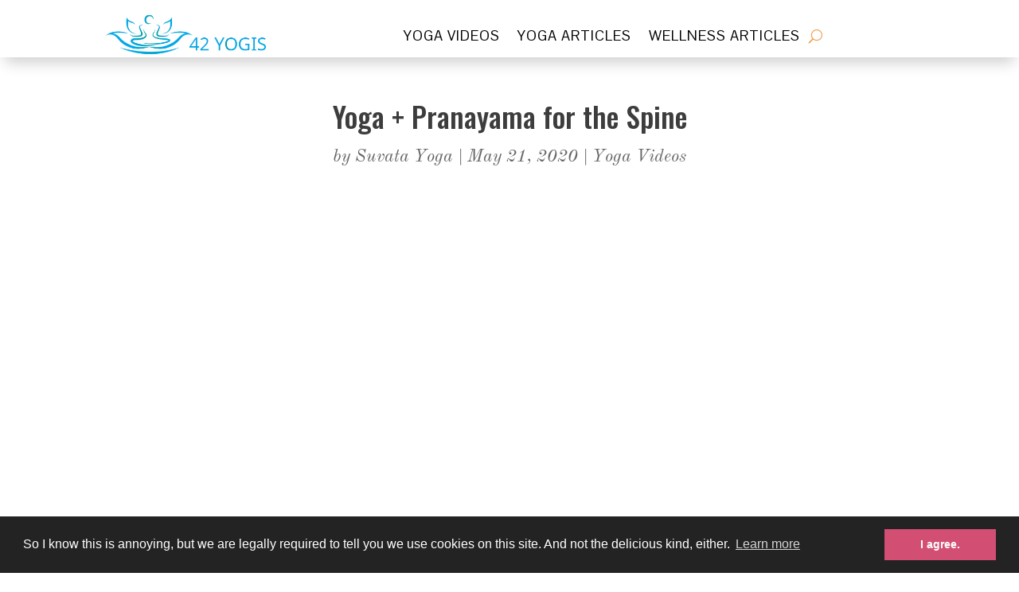

--- FILE ---
content_type: text/html; charset=UTF-8
request_url: https://www.42yogis.com/yoga-videos/yoga-pranayama-for-the-spine-yoga-with-adriene/
body_size: 12593
content:
<!DOCTYPE html>
<html lang="en-US">
<head>
	<meta charset="UTF-8" />
<meta http-equiv="X-UA-Compatible" content="IE=edge">
	<link rel="pingback" href="https://www.42yogis.com/xmlrpc.php" />

	<script type="text/javascript">
		document.documentElement.className = 'js';
	</script>
	
	<script>var et_site_url='https://www.42yogis.com';var et_post_id='64338';function et_core_page_resource_fallback(a,b){"undefined"===typeof b&&(b=a.sheet.cssRules&&0===a.sheet.cssRules.length);b&&(a.onerror=null,a.onload=null,a.href?a.href=et_site_url+"/?et_core_page_resource="+a.id+et_post_id:a.src&&(a.src=et_site_url+"/?et_core_page_resource="+a.id+et_post_id))}
</script><title>Yoga + Pranayama for the Spine - 42Yogis</title>
<meta name='robots' content='max-image-preview:large' />

<!-- This site is optimized with the Yoast SEO Premium plugin v13.1 - https://yoast.com/wordpress/plugins/seo/ -->
<meta name="robots" content="max-snippet:-1, max-image-preview:large, max-video-preview:-1"/>
<link rel="canonical" href="https://www.42yogis.com/yoga-videos/yoga-pranayama-for-the-spine-yoga-with-adriene/" />
<meta property="og:locale" content="en_US" />
<meta property="og:type" content="article" />
<meta property="og:title" content="Yoga + Pranayama for the Spine - 42Yogis" />
<meta property="og:description" content="Yoga and Pranayama Breath Practice For The Spine. This full body yoga practice for the spine incorporates a gentle approach to awakening the breath, balancing the energy of the body and toning the muscles through mindful movement. This is your time slow down. Spring and summer season invite us to be more active, play in&hellip;" />
<meta property="og:url" content="https://www.42yogis.com/yoga-videos/yoga-pranayama-for-the-spine-yoga-with-adriene/" />
<meta property="og:site_name" content="42Yogis" />
<meta property="article:section" content="Yoga Videos" />
<meta property="article:published_time" content="2020-05-21T08:00:01+00:00" />
<meta property="article:modified_time" content="2020-06-15T01:07:09+00:00" />
<meta property="og:updated_time" content="2020-06-15T01:07:09+00:00" />
<meta property="og:image" content="https://i0.wp.com/www.42yogis.com/wp-content/uploads/2020/02/hqdefault-1224-e1592183199692.jpg?fit=480%2C266&#038;ssl=1" />
<meta property="og:image:secure_url" content="https://i0.wp.com/www.42yogis.com/wp-content/uploads/2020/02/hqdefault-1224-e1592183199692.jpg?fit=480%2C266&#038;ssl=1" />
<meta property="og:image:width" content="480" />
<meta property="og:image:height" content="266" />
<meta name="twitter:card" content="summary_large_image" />
<meta name="twitter:description" content="Yoga and Pranayama Breath Practice For The Spine. This full body yoga practice for the spine incorporates a gentle approach to awakening the breath, balancing the energy of the body and toning the muscles through mindful movement. This is your time slow down. Spring and summer season invite us to be more active, play in&hellip;" />
<meta name="twitter:title" content="Yoga + Pranayama for the Spine - 42Yogis" />
<meta name="twitter:image" content="https://i0.wp.com/www.42yogis.com/wp-content/uploads/2020/02/hqdefault-1224-e1592183199692.jpg?fit=480%2C266&#038;ssl=1" />
<script type='application/ld+json' class='yoast-schema-graph yoast-schema-graph--main'>{"@context":"https://schema.org","@graph":[{"@type":"WebSite","@id":"https://www.42yogis.com/#website","url":"https://www.42yogis.com/","name":"42Yogis","inLanguage":"en-US","description":"For the Love of Yoga","potentialAction":{"@type":"SearchAction","target":"https://www.42yogis.com/?s={search_term_string}","query-input":"required name=search_term_string"}},{"@type":"ImageObject","@id":"https://www.42yogis.com/yoga-videos/yoga-pranayama-for-the-spine-yoga-with-adriene/#primaryimage","inLanguage":"en-US","url":"https://i0.wp.com/www.42yogis.com/wp-content/uploads/2020/02/hqdefault-1224-e1592183199692.jpg?fit=480%2C266&ssl=1","width":480,"height":266},{"@type":"WebPage","@id":"https://www.42yogis.com/yoga-videos/yoga-pranayama-for-the-spine-yoga-with-adriene/#webpage","url":"https://www.42yogis.com/yoga-videos/yoga-pranayama-for-the-spine-yoga-with-adriene/","name":"Yoga + Pranayama for the Spine - 42Yogis","isPartOf":{"@id":"https://www.42yogis.com/#website"},"inLanguage":"en-US","primaryImageOfPage":{"@id":"https://www.42yogis.com/yoga-videos/yoga-pranayama-for-the-spine-yoga-with-adriene/#primaryimage"},"datePublished":"2020-05-21T08:00:01+00:00","dateModified":"2020-06-15T01:07:09+00:00","author":{"@id":"https://www.42yogis.com/#/schema/person/4f0be05c31f4e5f13a786c63f3d5148e"}},{"@type":["Person"],"@id":"https://www.42yogis.com/#/schema/person/4f0be05c31f4e5f13a786c63f3d5148e","name":"Suvata Yoga","image":{"@type":"ImageObject","@id":"https://www.42yogis.com/#authorlogo","inLanguage":"en-US","url":"https://secure.gravatar.com/avatar/c69802cd95d709cf4f62ba0f6b27db0c?s=96&d=mm&r=g","caption":"Suvata Yoga"},"sameAs":[]}]}</script>
<!-- / Yoast SEO Premium plugin. -->

<!--noptimize--><script type="text/javascript">!function(e){"use strict";var t=e.history.state,s=(null==t||0!==Object.keys(t).length||t.constructor!==Object)&&JSON.parse(t);if((e.sessionStorage.getItem("dfbmRedirect")||s&&null!=s.state.addMore||s&&null!=s.state.scroll)&&(document.documentElement.className+=" redirected"),s&&null==s.shop&&null!=s.base&&null!=s.state&&s.base!=e.location.href){var a=null!=s.search&&s.search;if(a&&s.base+a==e.location.href)return;if(!1!==s.state)e.sessionStorage.setItem("dfbmRedirect",e.location.href),e.history.replaceState(JSON.stringify(s),"",s.base+(a||"")),e.location.reload()}}(window);</script><!--/noptimize-->
<link rel='dns-prefetch' href='//artisanal-artisan-3129.kit.com' />
<link rel='dns-prefetch' href='//fonts.googleapis.com' />
<link rel='dns-prefetch' href='//i0.wp.com' />
<link rel='dns-prefetch' href='//c0.wp.com' />
<link rel="alternate" type="application/rss+xml" title="42Yogis &raquo; Feed" href="https://www.42yogis.com/feed/" />
<link rel="alternate" type="application/rss+xml" title="42Yogis &raquo; Comments Feed" href="https://www.42yogis.com/comments/feed/" />
<link rel="alternate" type="application/rss+xml" title="42Yogis &raquo; Yoga + Pranayama for the Spine Comments Feed" href="https://www.42yogis.com/yoga-videos/yoga-pranayama-for-the-spine-yoga-with-adriene/feed/" />
<meta content="SuvataYoga v.1.0" name="generator"/><style id='wp-emoji-styles-inline-css' type='text/css'>

	img.wp-smiley, img.emoji {
		display: inline !important;
		border: none !important;
		box-shadow: none !important;
		height: 1em !important;
		width: 1em !important;
		margin: 0 0.07em !important;
		vertical-align: -0.1em !important;
		background: none !important;
		padding: 0 !important;
	}
</style>
<link rel='stylesheet' id='wp-block-library-css' href='https://c0.wp.com/c/6.5.7/wp-includes/css/dist/block-library/style.min.css' type='text/css' media='all' />
<style id='wp-block-library-inline-css' type='text/css'>
.has-text-align-justify{text-align:justify;}
</style>
<link rel='stylesheet' id='mediaelement-css' href='https://c0.wp.com/c/6.5.7/wp-includes/js/mediaelement/mediaelementplayer-legacy.min.css' type='text/css' media='all' />
<link rel='stylesheet' id='wp-mediaelement-css' href='https://c0.wp.com/c/6.5.7/wp-includes/js/mediaelement/wp-mediaelement.min.css' type='text/css' media='all' />
<link rel='stylesheet' id='convertkit-broadcasts-css' href='https://www.42yogis.com/wp-content/plugins/convertkit/resources/frontend/css/broadcasts.css?ver=2.2.2' type='text/css' media='all' />
<link rel='stylesheet' id='convertkit-button-css' href='https://www.42yogis.com/wp-content/plugins/convertkit/resources/frontend/css/button.css?ver=2.2.2' type='text/css' media='all' />
<style id='classic-theme-styles-inline-css' type='text/css'>
/*! This file is auto-generated */
.wp-block-button__link{color:#fff;background-color:#32373c;border-radius:9999px;box-shadow:none;text-decoration:none;padding:calc(.667em + 2px) calc(1.333em + 2px);font-size:1.125em}.wp-block-file__button{background:#32373c;color:#fff;text-decoration:none}
</style>
<style id='global-styles-inline-css' type='text/css'>
body{--wp--preset--color--black: #000000;--wp--preset--color--cyan-bluish-gray: #abb8c3;--wp--preset--color--white: #ffffff;--wp--preset--color--pale-pink: #f78da7;--wp--preset--color--vivid-red: #cf2e2e;--wp--preset--color--luminous-vivid-orange: #ff6900;--wp--preset--color--luminous-vivid-amber: #fcb900;--wp--preset--color--light-green-cyan: #7bdcb5;--wp--preset--color--vivid-green-cyan: #00d084;--wp--preset--color--pale-cyan-blue: #8ed1fc;--wp--preset--color--vivid-cyan-blue: #0693e3;--wp--preset--color--vivid-purple: #9b51e0;--wp--preset--gradient--vivid-cyan-blue-to-vivid-purple: linear-gradient(135deg,rgba(6,147,227,1) 0%,rgb(155,81,224) 100%);--wp--preset--gradient--light-green-cyan-to-vivid-green-cyan: linear-gradient(135deg,rgb(122,220,180) 0%,rgb(0,208,130) 100%);--wp--preset--gradient--luminous-vivid-amber-to-luminous-vivid-orange: linear-gradient(135deg,rgba(252,185,0,1) 0%,rgba(255,105,0,1) 100%);--wp--preset--gradient--luminous-vivid-orange-to-vivid-red: linear-gradient(135deg,rgba(255,105,0,1) 0%,rgb(207,46,46) 100%);--wp--preset--gradient--very-light-gray-to-cyan-bluish-gray: linear-gradient(135deg,rgb(238,238,238) 0%,rgb(169,184,195) 100%);--wp--preset--gradient--cool-to-warm-spectrum: linear-gradient(135deg,rgb(74,234,220) 0%,rgb(151,120,209) 20%,rgb(207,42,186) 40%,rgb(238,44,130) 60%,rgb(251,105,98) 80%,rgb(254,248,76) 100%);--wp--preset--gradient--blush-light-purple: linear-gradient(135deg,rgb(255,206,236) 0%,rgb(152,150,240) 100%);--wp--preset--gradient--blush-bordeaux: linear-gradient(135deg,rgb(254,205,165) 0%,rgb(254,45,45) 50%,rgb(107,0,62) 100%);--wp--preset--gradient--luminous-dusk: linear-gradient(135deg,rgb(255,203,112) 0%,rgb(199,81,192) 50%,rgb(65,88,208) 100%);--wp--preset--gradient--pale-ocean: linear-gradient(135deg,rgb(255,245,203) 0%,rgb(182,227,212) 50%,rgb(51,167,181) 100%);--wp--preset--gradient--electric-grass: linear-gradient(135deg,rgb(202,248,128) 0%,rgb(113,206,126) 100%);--wp--preset--gradient--midnight: linear-gradient(135deg,rgb(2,3,129) 0%,rgb(40,116,252) 100%);--wp--preset--font-size--small: 13px;--wp--preset--font-size--medium: 20px;--wp--preset--font-size--large: 36px;--wp--preset--font-size--x-large: 42px;--wp--preset--spacing--20: 0.44rem;--wp--preset--spacing--30: 0.67rem;--wp--preset--spacing--40: 1rem;--wp--preset--spacing--50: 1.5rem;--wp--preset--spacing--60: 2.25rem;--wp--preset--spacing--70: 3.38rem;--wp--preset--spacing--80: 5.06rem;--wp--preset--shadow--natural: 6px 6px 9px rgba(0, 0, 0, 0.2);--wp--preset--shadow--deep: 12px 12px 50px rgba(0, 0, 0, 0.4);--wp--preset--shadow--sharp: 6px 6px 0px rgba(0, 0, 0, 0.2);--wp--preset--shadow--outlined: 6px 6px 0px -3px rgba(255, 255, 255, 1), 6px 6px rgba(0, 0, 0, 1);--wp--preset--shadow--crisp: 6px 6px 0px rgba(0, 0, 0, 1);}:where(.is-layout-flex){gap: 0.5em;}:where(.is-layout-grid){gap: 0.5em;}body .is-layout-flex{display: flex;}body .is-layout-flex{flex-wrap: wrap;align-items: center;}body .is-layout-flex > *{margin: 0;}body .is-layout-grid{display: grid;}body .is-layout-grid > *{margin: 0;}:where(.wp-block-columns.is-layout-flex){gap: 2em;}:where(.wp-block-columns.is-layout-grid){gap: 2em;}:where(.wp-block-post-template.is-layout-flex){gap: 1.25em;}:where(.wp-block-post-template.is-layout-grid){gap: 1.25em;}.has-black-color{color: var(--wp--preset--color--black) !important;}.has-cyan-bluish-gray-color{color: var(--wp--preset--color--cyan-bluish-gray) !important;}.has-white-color{color: var(--wp--preset--color--white) !important;}.has-pale-pink-color{color: var(--wp--preset--color--pale-pink) !important;}.has-vivid-red-color{color: var(--wp--preset--color--vivid-red) !important;}.has-luminous-vivid-orange-color{color: var(--wp--preset--color--luminous-vivid-orange) !important;}.has-luminous-vivid-amber-color{color: var(--wp--preset--color--luminous-vivid-amber) !important;}.has-light-green-cyan-color{color: var(--wp--preset--color--light-green-cyan) !important;}.has-vivid-green-cyan-color{color: var(--wp--preset--color--vivid-green-cyan) !important;}.has-pale-cyan-blue-color{color: var(--wp--preset--color--pale-cyan-blue) !important;}.has-vivid-cyan-blue-color{color: var(--wp--preset--color--vivid-cyan-blue) !important;}.has-vivid-purple-color{color: var(--wp--preset--color--vivid-purple) !important;}.has-black-background-color{background-color: var(--wp--preset--color--black) !important;}.has-cyan-bluish-gray-background-color{background-color: var(--wp--preset--color--cyan-bluish-gray) !important;}.has-white-background-color{background-color: var(--wp--preset--color--white) !important;}.has-pale-pink-background-color{background-color: var(--wp--preset--color--pale-pink) !important;}.has-vivid-red-background-color{background-color: var(--wp--preset--color--vivid-red) !important;}.has-luminous-vivid-orange-background-color{background-color: var(--wp--preset--color--luminous-vivid-orange) !important;}.has-luminous-vivid-amber-background-color{background-color: var(--wp--preset--color--luminous-vivid-amber) !important;}.has-light-green-cyan-background-color{background-color: var(--wp--preset--color--light-green-cyan) !important;}.has-vivid-green-cyan-background-color{background-color: var(--wp--preset--color--vivid-green-cyan) !important;}.has-pale-cyan-blue-background-color{background-color: var(--wp--preset--color--pale-cyan-blue) !important;}.has-vivid-cyan-blue-background-color{background-color: var(--wp--preset--color--vivid-cyan-blue) !important;}.has-vivid-purple-background-color{background-color: var(--wp--preset--color--vivid-purple) !important;}.has-black-border-color{border-color: var(--wp--preset--color--black) !important;}.has-cyan-bluish-gray-border-color{border-color: var(--wp--preset--color--cyan-bluish-gray) !important;}.has-white-border-color{border-color: var(--wp--preset--color--white) !important;}.has-pale-pink-border-color{border-color: var(--wp--preset--color--pale-pink) !important;}.has-vivid-red-border-color{border-color: var(--wp--preset--color--vivid-red) !important;}.has-luminous-vivid-orange-border-color{border-color: var(--wp--preset--color--luminous-vivid-orange) !important;}.has-luminous-vivid-amber-border-color{border-color: var(--wp--preset--color--luminous-vivid-amber) !important;}.has-light-green-cyan-border-color{border-color: var(--wp--preset--color--light-green-cyan) !important;}.has-vivid-green-cyan-border-color{border-color: var(--wp--preset--color--vivid-green-cyan) !important;}.has-pale-cyan-blue-border-color{border-color: var(--wp--preset--color--pale-cyan-blue) !important;}.has-vivid-cyan-blue-border-color{border-color: var(--wp--preset--color--vivid-cyan-blue) !important;}.has-vivid-purple-border-color{border-color: var(--wp--preset--color--vivid-purple) !important;}.has-vivid-cyan-blue-to-vivid-purple-gradient-background{background: var(--wp--preset--gradient--vivid-cyan-blue-to-vivid-purple) !important;}.has-light-green-cyan-to-vivid-green-cyan-gradient-background{background: var(--wp--preset--gradient--light-green-cyan-to-vivid-green-cyan) !important;}.has-luminous-vivid-amber-to-luminous-vivid-orange-gradient-background{background: var(--wp--preset--gradient--luminous-vivid-amber-to-luminous-vivid-orange) !important;}.has-luminous-vivid-orange-to-vivid-red-gradient-background{background: var(--wp--preset--gradient--luminous-vivid-orange-to-vivid-red) !important;}.has-very-light-gray-to-cyan-bluish-gray-gradient-background{background: var(--wp--preset--gradient--very-light-gray-to-cyan-bluish-gray) !important;}.has-cool-to-warm-spectrum-gradient-background{background: var(--wp--preset--gradient--cool-to-warm-spectrum) !important;}.has-blush-light-purple-gradient-background{background: var(--wp--preset--gradient--blush-light-purple) !important;}.has-blush-bordeaux-gradient-background{background: var(--wp--preset--gradient--blush-bordeaux) !important;}.has-luminous-dusk-gradient-background{background: var(--wp--preset--gradient--luminous-dusk) !important;}.has-pale-ocean-gradient-background{background: var(--wp--preset--gradient--pale-ocean) !important;}.has-electric-grass-gradient-background{background: var(--wp--preset--gradient--electric-grass) !important;}.has-midnight-gradient-background{background: var(--wp--preset--gradient--midnight) !important;}.has-small-font-size{font-size: var(--wp--preset--font-size--small) !important;}.has-medium-font-size{font-size: var(--wp--preset--font-size--medium) !important;}.has-large-font-size{font-size: var(--wp--preset--font-size--large) !important;}.has-x-large-font-size{font-size: var(--wp--preset--font-size--x-large) !important;}
.wp-block-navigation a:where(:not(.wp-element-button)){color: inherit;}
:where(.wp-block-post-template.is-layout-flex){gap: 1.25em;}:where(.wp-block-post-template.is-layout-grid){gap: 1.25em;}
:where(.wp-block-columns.is-layout-flex){gap: 2em;}:where(.wp-block-columns.is-layout-grid){gap: 2em;}
.wp-block-pullquote{font-size: 1.5em;line-height: 1.6;}
</style>
<link rel='stylesheet' id='wtr-css-css' href='https://www.42yogis.com/wp-content/plugins/worth-the-read/css/wtr.css?ver=6.5.7' type='text/css' media='all' />
<link rel='stylesheet' id='parente2-style-css' href='https://www.42yogis.com/wp-content/themes/Divi/style.css?ver=6.5.7' type='text/css' media='all' />
<link rel='stylesheet' id='childe2-style-css' href='https://www.42yogis.com/wp-content/themes/SuvataYoga/style.css?ver=6.5.7' type='text/css' media='all' />
<link rel='stylesheet' id='divi-style-css' href='https://www.42yogis.com/wp-content/themes/SuvataYoga/style.css?ver=4.9.1' type='text/css' media='all' />
<link rel='stylesheet' id='divi-filterable-blog-module-styles-css' href='https://www.42yogis.com/wp-content/plugins/divi-filterable-blog-module/styles/style.min.css?ver=1.1' type='text/css' media='all' />
<link crossorigin="anonymous" rel='stylesheet' id='et-builder-googlefonts-cached-css' href='https://fonts.googleapis.com/css?family=Oswald:200,300,regular,500,600,700|Old+Standard+TT:regular,italic,700|Montserrat:100,100italic,200,200italic,300,300italic,regular,italic,500,500italic,600,600italic,700,700italic,800,800italic,900,900italic|Raleway:100,100italic,200,200italic,300,300italic,regular,italic,500,500italic,600,600italic,700,700italic,800,800italic,900,900italic|Pontano+Sans:regular|Lato:100,100italic,300,300italic,regular,italic,700,700italic,900,900italic&#038;subset=latin,latin-ext&#038;display=swap' type='text/css' media='all' />
<link rel='stylesheet' id='dashicons-css' href='https://c0.wp.com/c/6.5.7/wp-includes/css/dashicons.min.css' type='text/css' media='all' />
<link rel='stylesheet' id='jetpack_css-css' href='https://c0.wp.com/p/jetpack/11.9.3/css/jetpack.css' type='text/css' media='all' />
<script type="text/javascript" src="https://c0.wp.com/c/6.5.7/wp-includes/js/jquery/jquery.min.js" id="jquery-core-js"></script>
<script type="text/javascript" src="https://c0.wp.com/c/6.5.7/wp-includes/js/jquery/jquery-migrate.min.js" id="jquery-migrate-js"></script>
<link rel="https://api.w.org/" href="https://www.42yogis.com/wp-json/" /><link rel="alternate" type="application/json" href="https://www.42yogis.com/wp-json/wp/v2/posts/64338" /><link rel="EditURI" type="application/rsd+xml" title="RSD" href="https://www.42yogis.com/xmlrpc.php?rsd" />
<meta name="generator" content="WordPress 6.5.7" />
<link rel='shortlink' href='https://www.42yogis.com/?p=64338' />
<link rel="alternate" type="application/json+oembed" href="https://www.42yogis.com/wp-json/oembed/1.0/embed?url=https%3A%2F%2Fwww.42yogis.com%2Fyoga-videos%2Fyoga-pranayama-for-the-spine-yoga-with-adriene%2F" />
<link rel="alternate" type="text/xml+oembed" href="https://www.42yogis.com/wp-json/oembed/1.0/embed?url=https%3A%2F%2Fwww.42yogis.com%2Fyoga-videos%2Fyoga-pranayama-for-the-spine-yoga-with-adriene%2F&#038;format=xml" />
<meta name="generator" content="Redux 4.3.21.2" /><style type="text/css">.wtr-time-wrap{ 
	/* wraps the entire label */
	margin: 0 10px;

}
.wtr-time-number{ 
	/* applies only to the number */
	
}</style>	<style>img#wpstats{display:none}</style>
				<script>
			document.documentElement.className = document.documentElement.className.replace( 'no-js', 'js' );
		</script>
				<style>
			.no-js img.lazyload { display: none; }
			figure.wp-block-image img.lazyloading { min-width: 150px; }
							.lazyload, .lazyloading { opacity: 0; }
				.lazyloaded {
					opacity: 1;
					transition: opacity 400ms;
					transition-delay: 0ms;
				}
					</style>
		<meta name="viewport" content="width=device-width, initial-scale=1.0, maximum-scale=1.0, user-scalable=0" /><link rel="preload" href="https://www.42yogis.com/wp-content/themes/Divi/core/admin/fonts/modules.ttf" as="font" crossorigin="anonymous"><link rel="amphtml" href="https://www.42yogis.com/yoga-videos/yoga-pranayama-for-the-spine-yoga-with-adriene/amp/">			<style type="text/css">
				/* If html does not have either class, do not show lazy loaded images. */
				html:not( .jetpack-lazy-images-js-enabled ):not( .js ) .jetpack-lazy-image {
					display: none;
				}
			</style>
			<script>
				document.documentElement.classList.add(
					'jetpack-lazy-images-js-enabled'
				);
			</script>
		<meta name="google-site-verification" content="VlmBSh5d3oNhNLd2EuFsNsFZ9RwHwigb7quF_G9A0lA">
<script>
  (function(w, d, t, s, n) {
    w.FlodeskObject = n;
    var fn = function() {
      (w[n].q = w[n].q || []).push(arguments);
    };
    w[n] = w[n] || fn;
    var f = d.getElementsByTagName(t)[0];
    var e = d.createElement(t);
    var h = '?v=' + new Date().getTime();
    e.async = true;
    e.src = s + h;
    f.parentNode.insertBefore(e, f);
  })(window, document, 'script', 'https://assets.flodesk.com/universal.js', 'fd');
</script><link rel="icon" href="https://i0.wp.com/www.42yogis.com/wp-content/uploads/2020/04/Suvata-Favicon-BW.png?fit=32%2C32&#038;ssl=1" sizes="32x32" />
<link rel="icon" href="https://i0.wp.com/www.42yogis.com/wp-content/uploads/2020/04/Suvata-Favicon-BW.png?fit=192%2C192&#038;ssl=1" sizes="192x192" />
<link rel="apple-touch-icon" href="https://i0.wp.com/www.42yogis.com/wp-content/uploads/2020/04/Suvata-Favicon-BW.png?fit=180%2C180&#038;ssl=1" />
<meta name="msapplication-TileImage" content="https://i0.wp.com/www.42yogis.com/wp-content/uploads/2020/04/Suvata-Favicon-BW.png?fit=200%2C200&#038;ssl=1" />
<link rel="stylesheet" id="et-divi-customizer-global-cached-inline-styles" href="https://www.42yogis.com/wp-content/et-cache/global/et-divi-customizer-global-17674927165678.min.css" onerror="et_core_page_resource_fallback(this, true)" onload="et_core_page_resource_fallback(this)" /><link rel="stylesheet" id="et-core-unified-tb-19-tb-1104-tb-20-64338-cached-inline-styles" href="https://www.42yogis.com/wp-content/et-cache/64338/et-core-unified-tb-19-tb-1104-tb-20-64338-17675309411309.min.css" onerror="et_core_page_resource_fallback(this, true)" onload="et_core_page_resource_fallback(this)" /><style id="wtr_settings-dynamic-css" title="dynamic-css" class="redux-options-output">.wtr-time-wrap{text-align:right;line-height:20px;color:#333333;font-size:20px;font-display:swap;}</style></head>
<body class="post-template-default single single-post postid-64338 single-format-standard et-tb-has-template et-tb-has-header et-tb-has-body et-tb-has-footer et_button_custom_icon et_pb_button_helper_class et_cover_background osx et_pb_gutters3 et_divi_theme et-db et_minified_js et_minified_css">
	<div id="page-container">
<div id="et-boc" class="et-boc">
			
		<header class="et-l et-l--header">
			<div class="et_builder_inner_content et_pb_gutters3"><div class="et_pb_section et_pb_section_0_tb_header et_section_regular" >
				
				
				
				
					<div class="et_pb_row et_pb_row_0_tb_header et_pb_row--with-menu">
				<div class="et_pb_column et_pb_column_1_4 et_pb_column_0_tb_header  et_pb_css_mix_blend_mode_passthrough">
				
				
				<div class="et_pb_module et_pb_image et_pb_image_0_tb_header et_pb_image_sticky">
				
				
				<a href="https://www.42yogis.com" data-wpel-link="internal"><span class="et_pb_image_wrap "><img decoding="async"  alt="" title="42-yogis-header" height="auto" width="auto"  data-src="https://www.42yogis.com/wp-content/uploads/2021/03/42-yogis-header.jpg" class="wp-image-71541 lazyload" src="[data-uri]" /><noscript><img decoding="async" src="https://www.42yogis.com/wp-content/uploads/2021/03/42-yogis-header.jpg" alt="" title="42-yogis-header" height="auto" width="auto" class="wp-image-71541" /></noscript></span></a>
			</div>
			</div> <!-- .et_pb_column --><div class="et_pb_column et_pb_column_3_4 et_pb_column_1_tb_header  et_pb_css_mix_blend_mode_passthrough et-last-child et_pb_column--with-menu">
				
				
				<div class="et_pb_module et_pb_menu et_pb_menu_0_tb_header et_pb_bg_layout_light  et_pb_text_align_center et_dropdown_animation_fade et_pb_menu--without-logo et_pb_menu--style-left_aligned">
					
					
					<div class="et_pb_menu_inner_container clearfix">
						
						<div class="et_pb_menu__wrap">
							<div class="et_pb_menu__menu">
								<nav class="et-menu-nav"><ul id="menu-main-menu" class="et-menu nav"><li class="et_pb_menu_page_id-1119 menu-item menu-item-type-post_type menu-item-object-page menu-item-1130"><a href="https://www.42yogis.com/yoga-videos/" data-wpel-link="internal">Yoga Videos</a></li>
<li class="et_pb_menu_page_id-1135 menu-item menu-item-type-post_type menu-item-object-page menu-item-1138"><a href="https://www.42yogis.com/yoga/" data-wpel-link="internal">Yoga Articles</a></li>
<li class="et_pb_menu_page_id-307 menu-item menu-item-type-post_type menu-item-object-page menu-item-329"><a href="https://www.42yogis.com/wellness/" data-wpel-link="internal">Wellness Articles</a></li>
</ul></nav>
							</div>
							
							<button type="button" class="et_pb_menu__icon et_pb_menu__search-button"></button>
							<div class="et_mobile_nav_menu">
				<a href="#" class="mobile_nav closed">
					<span class="mobile_menu_bar"></span>
				</a>
			</div>
						</div>
						<div class="et_pb_menu__search-container et_pb_menu__search-container--disabled">
				<div class="et_pb_menu__search">
					<form role="search" method="get" class="et_pb_menu__search-form" action="https://www.42yogis.com/">
						<input type="search" class="et_pb_menu__search-input" placeholder="Search &hellip;" name="s" title="Search for:" />
					</form>
					<button type="button" class="et_pb_menu__icon et_pb_menu__close-search-button"></button>
				</div>
			</div>
					</div>
				</div>
			</div> <!-- .et_pb_column -->
				
				
			</div> <!-- .et_pb_row -->
				
				
			</div> <!-- .et_pb_section -->		</div><!-- .et_builder_inner_content -->
	</header><!-- .et-l -->
	<div id="et-main-area">
	
    <div id="main-content">
    <div class="et-l et-l--body">
			<div class="et_builder_inner_content et_pb_gutters3"><div class="et_pb_section et_pb_section_0_tb_body et_section_regular" >
				
				
				
				
					<div class="et_pb_row et_pb_row_0_tb_body">
				<div class="et_pb_column et_pb_column_4_4 et_pb_column_0_tb_body  et_pb_css_mix_blend_mode_passthrough et-last-child">
				
				
				<div class="et_pb_module et_pb_post_title et_pb_post_title_0_tb_body et_pb_bg_layout_light  et_pb_text_align_left"   >
				
				
				
				<div class="et_pb_title_container">
					<h1 class="entry-title">Yoga + Pranayama for the Spine</h1><p class="et_pb_title_meta_container"> by <span class="author vcard"><a href="https://www.42yogis.com/author/suvatayoga_q2fgpl/" title="Posts by Suvata Yoga" rel="author" data-wpel-link="internal">Suvata Yoga</a></span> | <span class="published">May 21, 2020</span> | <a href="https://www.42yogis.com/category/yoga-videos/" rel="category tag" data-wpel-link="internal">Yoga Videos</a></p>
				</div>
				
			</div><div class="et_pb_module et_pb_post_content et_pb_post_content_0_tb_body">
				
				
				<div id="wtr-content" 
	    	data-bg="#FFFFFF" 
	    	data-fg="#b965b7" 
	    	data-width="5" 
	    	data-mute="" 
	    	data-fgopacity="0.5" 
	    	data-mutedopacity="0.5" 
	    	data-placement="top" 
	    	data-placement-offset="0" 
	    	data-content-offset="0" 
	    	data-placement-touch="top" 
		    data-placement-offset-touch="0" 
	    	data-transparent="" 
	    	data-shadow="1" 
	    	data-touch="" 
	    	data-non-touch="1" 
	    	data-comments="0" 
	    	data-commentsbg="#ffcece" 
	    	data-location="page" 
	    	data-mutedfg="#b965b7" 
	    	data-endfg="#f44813" 
	    	data-rtl="" 
	    	>
<p><iframe  width="480" height="270" frameborder="0" allowfullscreen="allowfullscreen" data-src="//www.youtube.com/embed/GwSbLuAoOyw" class="lazyload" src="[data-uri]"><noscript><iframe src="//www.youtube.com/embed/GwSbLuAoOyw" width="480" height="270" frameborder="0" allowfullscreen="allowfullscreen"></noscript></iframe><br><br>Yoga and Pranayama Breath Practice For The Spine. This full body yoga practice for the spine incorporates a gentle approach to awakening the breath, balancing the energy of the body and toning the muscles through mindful movement. This is your time slow down. Spring and summer season invite us to be more active, play in the sunshine, shed some weight but it doesn’t always mean harder and faster. Tend to the inner ecosystem with this guided home practice. Do it all under half an hour.</p>



<p>If you’ve got the money honey, I got the time. Just kidding, it’s free.</p>



<p>See you on the mat!</p>



<p>More at www.yogawithadriene.com<br>Twitter: @yogawithadriene<br>Instagram: @adrienelouise<br>Facebook: Yoga With Adriene<br><br><a href="https://www.youtube.com/watch?v=GwSbLuAoOyw" target="_blank" rel="noopener noreferrer nofollow external" data-wpel-link="external">Source</a></p>
</div>
			</div> <!-- .et_pb_post_content -->
			</div> <!-- .et_pb_column -->
				
				
			</div> <!-- .et_pb_row --><div class="et_pb_row et_pb_row_1_tb_body">
				<div class="et_pb_column et_pb_column_4_4 et_pb_column_1_tb_body  et_pb_css_mix_blend_mode_passthrough et-last-child">
				
				
				<div class="et_pb_module et_pb_post_nav_0_tb_body et_animated et_pb_posts_nav nav-single">
								<span class="nav-previous"
									>
					<a href="https://www.42yogis.com/yoga-videos/revolved-side-angle-pose-20-minute-practice-yoga-with-adriene/" rel="prev" data-wpel-link="internal">
												<span class="meta-nav">&larr; </span><span class="nav-label">Revolved Side Angle Pose - 20 Minute Practice</span>
					</a>
				</span>
							<span class="nav-next"
									>
					<a href="https://www.42yogis.com/yoga-videos/15-min-metabolism-boosting-fat-burning-hiit-workout-ali-kamenova/" rel="next" data-wpel-link="internal">
												<span class="nav-label">15 min Metabolism Boosting Fat Burning HIIT Workout Ali Kamenova</span><span class="meta-nav"> &rarr;</span>
					</a>
				</span>
			
			</div>
			</div> <!-- .et_pb_column -->
				
				
			</div> <!-- .et_pb_row --><div class="et_pb_row et_pb_row_2_tb_body">
				<div class="et_pb_column et_pb_column_1_3 et_pb_column_2_tb_body  et_pb_css_mix_blend_mode_passthrough">
				
				
				<div class="et_pb_module et_pb_image et_pb_image_0_tb_body">
				
				
				<a href="/tag/chakra/" data-wpel-link="internal"><span class="et_pb_image_wrap "><img decoding="async"  alt="" title="" height="auto" width="auto" data-srcset="https://i0.wp.com/www.42yogis.com/wp-content/uploads/2020/02/chakra-videos.jpg?w=1280&ssl=1 1280w, https://i0.wp.com/www.42yogis.com/wp-content/uploads/2020/02/chakra-videos.jpg?resize=300%2C300&ssl=1 300w, https://i0.wp.com/www.42yogis.com/wp-content/uploads/2020/02/chakra-videos.jpg?resize=100%2C100&ssl=1 100w, https://i0.wp.com/www.42yogis.com/wp-content/uploads/2020/02/chakra-videos.jpg?resize=600%2C600&ssl=1 600w, https://i0.wp.com/www.42yogis.com/wp-content/uploads/2020/02/chakra-videos.jpg?resize=1024%2C1024&ssl=1 1024w, https://i0.wp.com/www.42yogis.com/wp-content/uploads/2020/02/chakra-videos.jpg?resize=150%2C150&ssl=1 150w, https://i0.wp.com/www.42yogis.com/wp-content/uploads/2020/02/chakra-videos.jpg?resize=768%2C768&ssl=1 768w, https://i0.wp.com/www.42yogis.com/wp-content/uploads/2020/02/chakra-videos.jpg?resize=1080%2C1080&ssl=1 1080w, https://i0.wp.com/www.42yogis.com/wp-content/uploads/2020/02/chakra-videos.jpg?resize=980%2C980&ssl=1 980w, https://i0.wp.com/www.42yogis.com/wp-content/uploads/2020/02/chakra-videos.jpg?resize=480%2C480&ssl=1 480w" sizes="(max-width: 1280px) 100vw, 1280px"  data-src="https://www.42yogis.com/wp-content/uploads/2020/02/chakra-videos.jpg" class="wp-image-1503 lazyload" src="[data-uri]" /><noscript><img decoding="async" src="https://www.42yogis.com/wp-content/uploads/2020/02/chakra-videos.jpg" alt="" title="" height="auto" width="auto" srcset="https://i0.wp.com/www.42yogis.com/wp-content/uploads/2020/02/chakra-videos.jpg?w=1280&ssl=1 1280w, https://i0.wp.com/www.42yogis.com/wp-content/uploads/2020/02/chakra-videos.jpg?resize=300%2C300&ssl=1 300w, https://i0.wp.com/www.42yogis.com/wp-content/uploads/2020/02/chakra-videos.jpg?resize=100%2C100&ssl=1 100w, https://i0.wp.com/www.42yogis.com/wp-content/uploads/2020/02/chakra-videos.jpg?resize=600%2C600&ssl=1 600w, https://i0.wp.com/www.42yogis.com/wp-content/uploads/2020/02/chakra-videos.jpg?resize=1024%2C1024&ssl=1 1024w, https://i0.wp.com/www.42yogis.com/wp-content/uploads/2020/02/chakra-videos.jpg?resize=150%2C150&ssl=1 150w, https://i0.wp.com/www.42yogis.com/wp-content/uploads/2020/02/chakra-videos.jpg?resize=768%2C768&ssl=1 768w, https://i0.wp.com/www.42yogis.com/wp-content/uploads/2020/02/chakra-videos.jpg?resize=1080%2C1080&ssl=1 1080w, https://i0.wp.com/www.42yogis.com/wp-content/uploads/2020/02/chakra-videos.jpg?resize=980%2C980&ssl=1 980w, https://i0.wp.com/www.42yogis.com/wp-content/uploads/2020/02/chakra-videos.jpg?resize=480%2C480&ssl=1 480w" sizes="(max-width: 1280px) 100vw, 1280px" class="wp-image-1503" /></noscript></span></a>
			</div><div class="et_pb_module et_pb_text et_pb_text_0_tb_body et_clickable  et_pb_text_align_left et_pb_bg_layout_light">
				
				
				<div class="et_pb_text_inner"><h1><span>↞ </span>Chakra Videos <span>↠</span></h1></div>
			</div> <!-- .et_pb_text -->
			</div> <!-- .et_pb_column --><div class="et_pb_column et_pb_column_1_3 et_pb_column_3_tb_body  et_pb_css_mix_blend_mode_passthrough">
				
				
				<div class="et_pb_module et_pb_image et_pb_image_1_tb_body">
				
				
				<a href="/tag/morning/" data-wpel-link="internal"><span class="et_pb_image_wrap "><img decoding="async"  alt="" title="" height="auto" width="auto" data-srcset="https://i0.wp.com/www.42yogis.com/wp-content/uploads/2020/02/morning-yoga.jpg?w=1280&ssl=1 1280w, https://i0.wp.com/www.42yogis.com/wp-content/uploads/2020/02/morning-yoga.jpg?resize=300%2C300&ssl=1 300w, https://i0.wp.com/www.42yogis.com/wp-content/uploads/2020/02/morning-yoga.jpg?resize=100%2C100&ssl=1 100w, https://i0.wp.com/www.42yogis.com/wp-content/uploads/2020/02/morning-yoga.jpg?resize=600%2C600&ssl=1 600w, https://i0.wp.com/www.42yogis.com/wp-content/uploads/2020/02/morning-yoga.jpg?resize=1024%2C1024&ssl=1 1024w, https://i0.wp.com/www.42yogis.com/wp-content/uploads/2020/02/morning-yoga.jpg?resize=150%2C150&ssl=1 150w, https://i0.wp.com/www.42yogis.com/wp-content/uploads/2020/02/morning-yoga.jpg?resize=768%2C768&ssl=1 768w, https://i0.wp.com/www.42yogis.com/wp-content/uploads/2020/02/morning-yoga.jpg?resize=1080%2C1080&ssl=1 1080w, https://i0.wp.com/www.42yogis.com/wp-content/uploads/2020/02/morning-yoga.jpg?resize=980%2C980&ssl=1 980w, https://i0.wp.com/www.42yogis.com/wp-content/uploads/2020/02/morning-yoga.jpg?resize=480%2C480&ssl=1 480w" sizes="(max-width: 1280px) 100vw, 1280px"  data-src="https://www.42yogis.com/wp-content/uploads/2020/02/morning-yoga.jpg" class="wp-image-1521 lazyload" src="[data-uri]" /><noscript><img decoding="async" src="https://www.42yogis.com/wp-content/uploads/2020/02/morning-yoga.jpg" alt="" title="" height="auto" width="auto" srcset="https://i0.wp.com/www.42yogis.com/wp-content/uploads/2020/02/morning-yoga.jpg?w=1280&ssl=1 1280w, https://i0.wp.com/www.42yogis.com/wp-content/uploads/2020/02/morning-yoga.jpg?resize=300%2C300&ssl=1 300w, https://i0.wp.com/www.42yogis.com/wp-content/uploads/2020/02/morning-yoga.jpg?resize=100%2C100&ssl=1 100w, https://i0.wp.com/www.42yogis.com/wp-content/uploads/2020/02/morning-yoga.jpg?resize=600%2C600&ssl=1 600w, https://i0.wp.com/www.42yogis.com/wp-content/uploads/2020/02/morning-yoga.jpg?resize=1024%2C1024&ssl=1 1024w, https://i0.wp.com/www.42yogis.com/wp-content/uploads/2020/02/morning-yoga.jpg?resize=150%2C150&ssl=1 150w, https://i0.wp.com/www.42yogis.com/wp-content/uploads/2020/02/morning-yoga.jpg?resize=768%2C768&ssl=1 768w, https://i0.wp.com/www.42yogis.com/wp-content/uploads/2020/02/morning-yoga.jpg?resize=1080%2C1080&ssl=1 1080w, https://i0.wp.com/www.42yogis.com/wp-content/uploads/2020/02/morning-yoga.jpg?resize=980%2C980&ssl=1 980w, https://i0.wp.com/www.42yogis.com/wp-content/uploads/2020/02/morning-yoga.jpg?resize=480%2C480&ssl=1 480w" sizes="(max-width: 1280px) 100vw, 1280px" class="wp-image-1521" /></noscript></span></a>
			</div><div class="et_pb_module et_pb_text et_pb_text_1_tb_body et_clickable  et_pb_text_align_left et_pb_bg_layout_light">
				
				
				<div class="et_pb_text_inner"><h1><span>↞ </span>Morning Yoga <span>↠</span></h1></div>
			</div> <!-- .et_pb_text -->
			</div> <!-- .et_pb_column --><div class="et_pb_column et_pb_column_1_3 et_pb_column_4_tb_body  et_pb_css_mix_blend_mode_passthrough et-last-child">
				
				
				<div class="et_pb_module et_pb_image et_pb_image_2_tb_body">
				
				
				<a href="/tag/stress/" data-wpel-link="internal"><span class="et_pb_image_wrap "><img decoding="async"  alt="" title="" height="auto" width="auto" data-srcset="https://i0.wp.com/www.42yogis.com/wp-content/uploads/2020/02/stress.jpg?w=1280&ssl=1 1280w, https://i0.wp.com/www.42yogis.com/wp-content/uploads/2020/02/stress.jpg?resize=300%2C300&ssl=1 300w, https://i0.wp.com/www.42yogis.com/wp-content/uploads/2020/02/stress.jpg?resize=100%2C100&ssl=1 100w, https://i0.wp.com/www.42yogis.com/wp-content/uploads/2020/02/stress.jpg?resize=600%2C600&ssl=1 600w, https://i0.wp.com/www.42yogis.com/wp-content/uploads/2020/02/stress.jpg?resize=1024%2C1024&ssl=1 1024w, https://i0.wp.com/www.42yogis.com/wp-content/uploads/2020/02/stress.jpg?resize=150%2C150&ssl=1 150w, https://i0.wp.com/www.42yogis.com/wp-content/uploads/2020/02/stress.jpg?resize=768%2C768&ssl=1 768w, https://i0.wp.com/www.42yogis.com/wp-content/uploads/2020/02/stress.jpg?resize=1080%2C1080&ssl=1 1080w, https://i0.wp.com/www.42yogis.com/wp-content/uploads/2020/02/stress.jpg?resize=980%2C980&ssl=1 980w, https://i0.wp.com/www.42yogis.com/wp-content/uploads/2020/02/stress.jpg?resize=480%2C480&ssl=1 480w" sizes="(max-width: 1280px) 100vw, 1280px"  data-src="https://www.42yogis.com/wp-content/uploads/2020/02/stress.jpg" class="wp-image-1544 lazyload" src="[data-uri]" /><noscript><img decoding="async" src="https://www.42yogis.com/wp-content/uploads/2020/02/stress.jpg" alt="" title="" height="auto" width="auto" srcset="https://i0.wp.com/www.42yogis.com/wp-content/uploads/2020/02/stress.jpg?w=1280&ssl=1 1280w, https://i0.wp.com/www.42yogis.com/wp-content/uploads/2020/02/stress.jpg?resize=300%2C300&ssl=1 300w, https://i0.wp.com/www.42yogis.com/wp-content/uploads/2020/02/stress.jpg?resize=100%2C100&ssl=1 100w, https://i0.wp.com/www.42yogis.com/wp-content/uploads/2020/02/stress.jpg?resize=600%2C600&ssl=1 600w, https://i0.wp.com/www.42yogis.com/wp-content/uploads/2020/02/stress.jpg?resize=1024%2C1024&ssl=1 1024w, https://i0.wp.com/www.42yogis.com/wp-content/uploads/2020/02/stress.jpg?resize=150%2C150&ssl=1 150w, https://i0.wp.com/www.42yogis.com/wp-content/uploads/2020/02/stress.jpg?resize=768%2C768&ssl=1 768w, https://i0.wp.com/www.42yogis.com/wp-content/uploads/2020/02/stress.jpg?resize=1080%2C1080&ssl=1 1080w, https://i0.wp.com/www.42yogis.com/wp-content/uploads/2020/02/stress.jpg?resize=980%2C980&ssl=1 980w, https://i0.wp.com/www.42yogis.com/wp-content/uploads/2020/02/stress.jpg?resize=480%2C480&ssl=1 480w" sizes="(max-width: 1280px) 100vw, 1280px" class="wp-image-1544" /></noscript></span></a>
			</div><div class="et_pb_module et_pb_text et_pb_text_2_tb_body et_clickable  et_pb_text_align_left et_pb_bg_layout_light">
				
				
				<div class="et_pb_text_inner"><h1><span>↞ </span>Yoga for Stress <span>↠</span></h1></div>
			</div> <!-- .et_pb_text -->
			</div> <!-- .et_pb_column -->
				
				
			</div> <!-- .et_pb_row --><div class="et_pb_row et_pb_row_3_tb_body">
				<div class="et_pb_column et_pb_column_4_4 et_pb_column_5_tb_body  et_pb_css_mix_blend_mode_passthrough et-last-child">
				
				
				<div class="et_pb_module et_pb_comments_0_tb_body et_pb_comments_module et_pb_bg_layout_light">
				
				
				<!-- You can start editing here. -->

<section id="comment-wrap">
	<h1 id="comments" class="page_title">0 Comments</h1>
		   <div id="comment-section" class="nocomments">
		  			 <!-- If comments are open, but there are no comments. -->

		  	   </div>
					<div id="respond" class="comment-respond">
		<h3 id="reply-title" class="comment-reply-title"><span>Submit a Comment</span> <small><a rel="nofollow" id="cancel-comment-reply-link" href="/yoga-videos/yoga-pranayama-for-the-spine-yoga-with-adriene/#respond" style="display:none;" data-wpel-link="internal">Cancel reply</a></small></h3><form action="https://www.42yogis.com/wp-comments-post.php" method="post" id="commentform" class="comment-form"><p class="comment-notes"><span id="email-notes">Your email address will not be published.</span> <span class="required-field-message">Required fields are marked <span class="required">*</span></span></p><p class="comment-form-comment"><label for="comment">Comment <span class="required">*</span></label> <textarea id="comment" name="comment" cols="45" rows="8" maxlength="65525" required="required"></textarea></p><p class="comment-form-author"><label for="author">Name <span class="required">*</span></label> <input id="author" name="author" type="text" value="" size="30" maxlength="245" autocomplete="name" required="required" /></p>
<p class="comment-form-email"><label for="email">Email <span class="required">*</span></label> <input id="email" name="email" type="text" value="" size="30" maxlength="100" aria-describedby="email-notes" autocomplete="email" required="required" /></p>
<p class="comment-form-url"><label for="url">Website</label> <input id="url" name="url" type="text" value="" size="30" maxlength="200" autocomplete="url" /></p>
<p class="comment-form-cookies-consent"><input id="wp-comment-cookies-consent" name="wp-comment-cookies-consent" type="checkbox" value="yes" /> <label for="wp-comment-cookies-consent">Save my name, email, and website in this browser for the next time I comment.</label></p>
<p class="form-submit"><button name="submit" type="submit" id="et_pb_submit" class="submit">Submit Comment</button> <input type='hidden' name='comment_post_ID' value='64338' id='comment_post_ID' />
<input type='hidden' name='comment_parent' id='comment_parent' value='0' />
</p><p style="display: none;"><input type="hidden" id="akismet_comment_nonce" name="akismet_comment_nonce" value="9552353add" /></p><p style="display: none !important;" class="akismet-fields-container" data-prefix="ak_"><label>&#916;<textarea name="ak_hp_textarea" cols="45" rows="8" maxlength="100"></textarea></label><input type="hidden" id="ak_js_1" name="ak_js" value="89"/><script>document.getElementById( "ak_js_1" ).setAttribute( "value", ( new Date() ).getTime() );</script></p></form>	</div><!-- #respond -->
	<p class="akismet_comment_form_privacy_notice">This site uses Akismet to reduce spam. <a href="https://akismet.com/privacy/" target="_blank" rel="noopener nofollow external noreferrer" data-wpel-link="external">Learn how your comment data is processed.</a></p>	</section>

			</div>
			</div> <!-- .et_pb_column -->
				
				
			</div> <!-- .et_pb_row -->
				
				
			</div> <!-- .et_pb_section -->		</div><!-- .et_builder_inner_content -->
	</div><!-- .et-l -->
	    </div>
    
	<footer class="et-l et-l--footer">
			<div class="et_builder_inner_content et_pb_gutters3"><div class="et_pb_section et_pb_section_0_tb_footer et_pb_with_background et_section_regular" >
				
				
				
				
					<div class="et_pb_row et_pb_row_0_tb_footer">
				<div class="et_pb_column et_pb_column_4_4 et_pb_column_0_tb_footer  et_pb_css_mix_blend_mode_passthrough et-last-child">
				
				
				<div class="et_pb_module et_pb_text et_pb_text_0_tb_footer  et_pb_text_align_center et_pb_bg_layout_light">
				
				
				<div class="et_pb_text_inner">© 2014 - 2026 <a href="https://www.42yogis.com.com" data-wpel-link="internal">42Yogis.com</a></div>
			</div> <!-- .et_pb_text --><div class="et_pb_module et_pb_text et_pb_text_1_tb_footer  et_pb_text_align_left et_pb_bg_layout_light">
				
				
				<div class="et_pb_text_inner"><p style="text-align: center;">Also owned by Soylent Industries: <a href="https://www.designerless.com" target="_blank" rel="noopener noreferrer nofollow external" style="color: #000000; text-decoration: underline;" data-wpel-link="external">Designerless </a> <a href="https://dharmadesign.co" data-wpel-link="external" target="_blank" rel="nofollow external noopener noreferrer">Dharma Design Co.</a> <span style="text-decoration: underline; color: #000000;"><a href="https://www.quitelovelylife.com" target="_blank" rel="noopener noreferrer nofollow external" style="color: #000000; text-decoration: underline;" data-wpel-link="external">Quite Lovely Life</a></span><span style="color: #000000;"> <a href="https://www.oneflawedmortal.com" target="_blank" rel="noopener noreferrer nofollow external" title="One Flawed Mortal" data-wpel-link="external">One Flawed Mortal</a> <span style="text-decoration: underline;"><a href="https://www.shantisocial.com" target="_blank" rel="noopener noreferrer nofollow external" style="color: #000000; text-decoration: underline;" data-wpel-link="external">Shanti Social</a></span></span></p></div>
			</div> <!-- .et_pb_text -->
			</div> <!-- .et_pb_column -->
				
				
			</div> <!-- .et_pb_row --><div class="et_pb_row et_pb_row_1_tb_footer">
				<div class="et_pb_column et_pb_column_1_3 et_pb_column_1_tb_footer  et_pb_css_mix_blend_mode_passthrough">
				
				
				<div class="et_pb_module et_pb_text et_pb_text_2_tb_footer  et_pb_text_align_center et_pb_bg_layout_light">
				
				
				<div class="et_pb_text_inner"><p><a href="/yoga-videos" data-wpel-link="internal"><span color="#000000" style="color: #000000;"><u>Free Yoga Videos</u></span></a></p></div>
			</div> <!-- .et_pb_text -->
			</div> <!-- .et_pb_column --><div class="et_pb_column et_pb_column_1_3 et_pb_column_2_tb_footer  et_pb_css_mix_blend_mode_passthrough et_pb_column_empty">
				
				
				
			</div> <!-- .et_pb_column --><div class="et_pb_column et_pb_column_1_3 et_pb_column_3_tb_footer  et_pb_css_mix_blend_mode_passthrough et-last-child">
				
				
				<div class="et_pb_module et_pb_text et_pb_text_3_tb_footer  et_pb_text_align_center et_pb_bg_layout_light">
				
				
				<div class="et_pb_text_inner"><p><span style="text-decoration: underline;"><span style="color: #000000; text-decoration: underline;"><a href="/about" style="color: #000000; text-decoration: underline;" data-wpel-link="internal">About</a></span></span></p>
<p><span style="text-decoration: underline;"><span style="color: #000000; text-decoration: underline;"><a href="https://www.42yogis.com/privacy-policy/" style="color: #000000; text-decoration: underline;" data-wpel-link="internal">Privacy Policy</a></span></span></p></div>
			</div> <!-- .et_pb_text -->
			</div> <!-- .et_pb_column -->
				
				
			</div> <!-- .et_pb_row --><div class="et_pb_row et_pb_row_2_tb_footer">
				<div class="et_pb_column et_pb_column_4_4 et_pb_column_4_tb_footer  et_pb_css_mix_blend_mode_passthrough et-last-child">
				
				
				<div class="et_pb_module et_pb_text et_pb_text_4_tb_footer  et_pb_text_align_left et_pb_bg_layout_light">
				
				
				<div class="et_pb_text_inner"><div class="thrv_wrapper thrv_text_element tve_empty_dropzone" data-css="tve-u-17017a43ae0">
<p style="text-align: center;"><b>DISCLAIMER</b>: The information contained or presented on this website is for educational purposes only. Information on this site is NOT intended to serve as a substitute for diagnosis, treatment, or advice from a qualified, licensed medical professional. Please discuss all lifestyle changes with your doctor. The facts presented are offered as information only &#8211; not medical advice &#8211; and in no way should anyone infer that we or anyone appearing in any content on this website are practicing medicine. <span style="font-size: 13px;">Any diet, health, or nutritional program you undertake should be discussed with your doctor or other licensed medical professional. Seek the advice of a medical professional for proper application of ANY material on this site to your specific situation.  </span><span style="font-size: 13px;">In addition, no statement on this website has been evaluated by the Food and Drug Administration, and any product mentioned or described on this website is not intended to diagnose, treat, cure, or prevent any disease. If you purchase anything through a link on this website, you should assume that we have an affiliate relationship with the company providing the product or service that you purchase. We recommend that you do your own independent research before purchasing anything.</span></p>
</div></div>
			</div> <!-- .et_pb_text -->
			</div> <!-- .et_pb_column -->
				
				
			</div> <!-- .et_pb_row -->
				
				
			</div> <!-- .et_pb_section -->		</div><!-- .et_builder_inner_content -->
	</footer><!-- .et-l -->
	    </div> <!-- #et-main-area -->

			
		</div><!-- #et-boc -->
		</div> <!-- #page-container -->

				<script type="text/javascript">
				var et_animation_data = [{"class":"et_pb_post_nav_0_tb_body","style":"fade","repeat":"once","duration":"1000ms","delay":"0ms","intensity":"50%","starting_opacity":"0%","speed_curve":"ease-in-out"}];
					var et_link_options_data = [{"class":"et_pb_text_0_tb_body","url":"\/tag\/chakra\/","target":"_self"},{"class":"et_pb_text_1_tb_body","url":"\/tag\/morning\/","target":"_self"},{"class":"et_pb_text_2_tb_body","url":"\/tag\/stress\/","target":"_self"}];
			</script>
	<link rel="stylesheet" type="text/css" href="//cdnjs.cloudflare.com/ajax/libs/cookieconsent2/3.0.3/cookieconsent.min.css">
<script src="//cdnjs.cloudflare.com/ajax/libs/cookieconsent2/3.0.3/cookieconsent.min.js"></script>
<link rel="stylesheet" type="text/css" href="//cdnjs.cloudflare.com/ajax/libs/cookieconsent2/3.1.0/cookieconsent.min.css" />
<script src="//cdnjs.cloudflare.com/ajax/libs/cookieconsent2/3.1.0/cookieconsent.min.js"></script>
<script>
window.addEventListener("load", function(){
window.cookieconsent.initialise({
  "palette": {
    "popup": {
      "background": "#232323"
    },
    "button": {
      "background": "#d24e73"
    }
  },
  "content": {
    "message": "So I know this is annoying, but we are legally required to tell you we use cookies on this site. And not the delicious kind, either.",
    "dismiss": "I agree."
  }
})});
</script><script type="text/javascript" src="https://c0.wp.com/p/jetpack/11.9.3/_inc/build/photon/photon.min.js" id="jetpack-photon-js"></script>
<script type="text/javascript" id="convertkit-broadcasts-js-extra">
/* <![CDATA[ */
var convertkit_broadcasts = {"ajax_url":"https:\/\/www.42yogis.com\/wp-admin\/admin-ajax.php","action":"convertkit_broadcasts_render","debug":""};
/* ]]> */
</script>
<script type="text/javascript" src="https://www.42yogis.com/wp-content/plugins/convertkit/resources/frontend/js/broadcasts.js?ver=2.2.2" id="convertkit-broadcasts-js"></script>
<script type="text/javascript" src="https://artisanal-artisan-3129.kit.com/commerce.js?ver=6.5.7" id="convertkit-commerce-js"></script>
<script type="text/javascript" id="convertkit-js-js-extra">
/* <![CDATA[ */
var convertkit = {"ajaxurl":"https:\/\/www.42yogis.com\/wp-admin\/admin-ajax.php","debug":"","nonce":"89dd0bf20f","subscriber_id":"","tag":"","post_id":"64338"};
/* ]]> */
</script>
<script type="text/javascript" src="https://www.42yogis.com/wp-content/plugins/convertkit/resources/frontend/js/convertkit.js?ver=2.2.2" id="convertkit-js-js"></script>
<script type="text/javascript" src="https://www.42yogis.com/wp-content/plugins/worth-the-read/js/wtr.js?ver=6.5.7" id="wtr-js-js"></script>
<script type="text/javascript" id="smush-lazy-load-js-before">
/* <![CDATA[ */
window.lazySizesConfig = window.lazySizesConfig || {};

window.lazySizesConfig.lazyClass    = 'lazyload';
window.lazySizesConfig.loadingClass = 'lazyloading';
window.lazySizesConfig.loadedClass  = 'lazyloaded';

lazySizesConfig.loadMode = 1;
/* ]]> */
</script>
<script type="text/javascript" src="https://www.42yogis.com/wp-content/plugins/wp-smush-pro/app/assets/js/smush-lazy-load.min.js?ver=3.5.0" id="smush-lazy-load-js"></script>
<script type="text/javascript" id="smush-lazy-load-js-after">
/* <![CDATA[ */
lazySizes.init();
/* ]]> */
</script>
<script type="text/javascript" src="https://c0.wp.com/c/6.5.7/wp-includes/js/comment-reply.min.js" id="comment-reply-js" async="async" data-wp-strategy="async"></script>
<script type="text/javascript" id="divi-custom-script-js-extra">
/* <![CDATA[ */
var DIVI = {"item_count":"%d Item","items_count":"%d Items"};
var et_shortcodes_strings = {"previous":"Previous","next":"Next"};
var et_pb_custom = {"ajaxurl":"https:\/\/www.42yogis.com\/wp-admin\/admin-ajax.php","images_uri":"https:\/\/www.42yogis.com\/wp-content\/themes\/Divi\/images","builder_images_uri":"https:\/\/www.42yogis.com\/wp-content\/themes\/Divi\/includes\/builder\/images","et_frontend_nonce":"beec831ec0","subscription_failed":"Please, check the fields below to make sure you entered the correct information.","et_ab_log_nonce":"a7d363ff46","fill_message":"Please, fill in the following fields:","contact_error_message":"Please, fix the following errors:","invalid":"Invalid email","captcha":"Captcha","prev":"Prev","previous":"Previous","next":"Next","wrong_captcha":"You entered the wrong number in captcha.","wrong_checkbox":"Checkbox","ignore_waypoints":"no","is_divi_theme_used":"1","widget_search_selector":".widget_search","ab_tests":[],"is_ab_testing_active":"","page_id":"64338","unique_test_id":"","ab_bounce_rate":"5","is_cache_plugin_active":"yes","is_shortcode_tracking":"","tinymce_uri":""}; var et_builder_utils_params = {"condition":{"diviTheme":true,"extraTheme":false},"scrollLocations":["app","top"],"builderScrollLocations":{"desktop":"app","tablet":"app","phone":"app"},"onloadScrollLocation":"app","builderType":"fe"}; var et_frontend_scripts = {"builderCssContainerPrefix":"#et-boc","builderCssLayoutPrefix":"#et-boc .et-l"};
var et_pb_box_shadow_elements = [];
var et_pb_motion_elements = {"desktop":[],"tablet":[],"phone":[]};
var et_pb_sticky_elements = [];
/* ]]> */
</script>
<script type="text/javascript" src="https://www.42yogis.com/wp-content/themes/Divi/js/custom.unified.js?ver=4.9.1" id="divi-custom-script-js"></script>
<script type="text/javascript" src="https://www.42yogis.com/wp-content/plugins/divi-filterable-blog-module/scripts/frontend-bundle.min.js?ver=1.1" id="divi-filterable-blog-module-frontend-bundle-js"></script>
<script type="text/javascript" src="https://www.42yogis.com/wp-content/plugins/jetpack/jetpack_vendor/automattic/jetpack-lazy-images/dist/intersection-observer.js?minify=false&amp;ver=83ec8aa758f883d6da14" id="jetpack-lazy-images-polyfill-intersectionobserver-js"></script>
<script type="text/javascript" id="jetpack-lazy-images-js-extra">
/* <![CDATA[ */
var jetpackLazyImagesL10n = {"loading_warning":"Images are still loading. Please cancel your print and try again."};
/* ]]> */
</script>
<script type="text/javascript" src="https://www.42yogis.com/wp-content/plugins/jetpack/jetpack_vendor/automattic/jetpack-lazy-images/dist/lazy-images.js?minify=false&amp;ver=de7a5ed9424adbf44f32" id="jetpack-lazy-images-js"></script>
<script type="text/javascript" src="https://www.42yogis.com/wp-content/themes/Divi/core/admin/js/common.js?ver=4.9.1" id="et-core-common-js"></script>
<script defer type="text/javascript" src="https://www.42yogis.com/wp-content/plugins/akismet/_inc/akismet-frontend.js?ver=1762974019" id="akismet-frontend-js"></script>
	<script src='https://stats.wp.com/e-202605.js' defer></script>
	<script>
		_stq = window._stq || [];
		_stq.push([ 'view', {v:'ext',blog:'172437594',post:'64338',tz:'0',srv:'www.42yogis.com',j:'1:11.9.3'} ]);
		_stq.push([ 'clickTrackerInit', '172437594', '64338' ]);
	</script>		
	</body>
</html>

<!-- This website is like a Rocket, isn't it? Performance optimized by WP Rocket. Learn more: https://wp-rocket.me -->

--- FILE ---
content_type: text/css
request_url: https://www.42yogis.com/wp-content/themes/SuvataYoga/style.css?ver=6.5.7
body_size: -63
content:
/*
Theme Name:   SuvataYoga
Description:  SuvataYoga theme
Author:       Suvata Yoga
Author URL:   https://www.suvatayoga.com/
Template:     Divi
Version:      1.0
License:      GNU General Public License v2 or later
License URI:  http://www.gnu.org/licenses/gpl-2.0.html
Text Domain:  SuvataYoga
*/

/* Write here your own personal stylesheet */


--- FILE ---
content_type: text/css
request_url: https://www.42yogis.com/wp-content/themes/SuvataYoga/style.css?ver=4.9.1
body_size: -40
content:
/*
Theme Name:   SuvataYoga
Description:  SuvataYoga theme
Author:       Suvata Yoga
Author URL:   https://www.suvatayoga.com/
Template:     Divi
Version:      1.0
License:      GNU General Public License v2 or later
License URI:  http://www.gnu.org/licenses/gpl-2.0.html
Text Domain:  SuvataYoga
*/

/* Write here your own personal stylesheet */


--- FILE ---
content_type: text/css
request_url: https://www.42yogis.com/wp-content/et-cache/64338/et-core-unified-tb-19-tb-1104-tb-20-64338-17675309411309.min.css
body_size: 1118
content:
.et_pb_section_0_tb_header.et_pb_section{padding-top:6px;padding-bottom:6px}.et_pb_section_0_tb_header{z-index:10;box-shadow:0px 12px 18px -6px rgba(0,0,0,0.2)}.et_pb_row_0_tb_header.et_pb_row{padding-top:24px!important;padding-top:24px}.et_pb_image_0_tb_header{padding-top:0px;margin-top:-15px!important;text-align:center}.et_pb_menu_0_tb_header.et_pb_menu ul li a{font-family:'Pontano Sans',Helvetica,Arial,Lucida,sans-serif;text-transform:uppercase;font-size:18px;color:#000000!important;letter-spacing:1px;transition:color 300ms ease 0ms,font-size 300ms ease 0ms}.et_pb_menu_0_tb_header.et_pb_menu ul li:hover>a{font-size:20px;color:#d24e73!important}.et_pb_menu_0_tb_header{z-index:999;position:relative}.et_pb_menu_0_tb_header.et_pb_menu ul li.current-menu-item a{color:#0086af!important}.et_pb_menu_0_tb_header.et_pb_menu .nav li ul{background-color:#ffffff!important}.et_pb_menu_0_tb_header.et_pb_menu .et_mobile_menu,.et_pb_menu_0_tb_header.et_pb_menu .et_mobile_menu ul{background-color:#ffffff!important}.et_pb_menu_0_tb_header.et_pb_menu nav>ul>li>a:hover{opacity:1}.et_pb_menu_0_tb_header .et_pb_menu_inner_container>.et_pb_menu__logo-wrap .et_pb_menu__logo,.et_pb_menu_0_tb_header .et_pb_menu__logo-slot{max-width:100%}.et_pb_menu_0_tb_header .et_pb_menu_inner_container>.et_pb_menu__logo-wrap .et_pb_menu__logo img,.et_pb_menu_0_tb_header .et_pb_menu__logo-slot .et_pb_menu__logo-wrap img{max-height:none}.et_pb_menu_0_tb_header .mobile_nav .mobile_menu_bar:before{color:#975458}.et_pb_menu_0_tb_header .et_pb_menu__icon.et_pb_menu__search-button,.et_pb_menu_0_tb_header .et_pb_menu__icon.et_pb_menu__close-search-button{color:#ee9840}.et_pb_menu_0_tb_header .et_pb_menu__icon.et_pb_menu__cart-button{color:#37c4dc}@media only screen and (max-width:767px){.et_pb_section_0_tb_header{z-index:999}.et_pb_image_0_tb_header{margin-top:-45px!important;width:100%}.et_pb_menu_0_tb_header{margin-top:-36px!important}}.et_pb_post_title_0_tb_body .et_pb_title_container h1.entry-title,.et_pb_post_title_0_tb_body .et_pb_title_container h2.entry-title,.et_pb_post_title_0_tb_body .et_pb_title_container h3.entry-title,.et_pb_post_title_0_tb_body .et_pb_title_container h4.entry-title,.et_pb_post_title_0_tb_body .et_pb_title_container h5.entry-title,.et_pb_post_title_0_tb_body .et_pb_title_container h6.entry-title{text-align:center;text-align:center}.et_pb_post_title_0_tb_body .et_pb_title_container .et_pb_title_meta_container,.et_pb_post_title_0_tb_body .et_pb_title_container .et_pb_title_meta_container a{font-style:italic;text-align:center;font-style:italic;text-align:center}.et_pb_post_content_0_tb_body.et_pb_post_content a{color:#d24e73!important}.et_pb_post_content_0_tb_body a{text-decoration:underline;-webkit-text-decoration-color:#d24e73;text-decoration-color:#d24e73}.et_pb_post_content_0_tb_body ul li{text-align:left}.et_pb_post_content_0_tb_body.et_pb_post_content blockquote{color:#000000!important}.et_pb_post_content_0_tb_body blockquote{font-style:italic}.et_pb_posts_nav.et_pb_post_nav_0_tb_body span a,.et_pb_posts_nav.et_pb_post_nav_0_tb_body span a span{font-family:'Oswald',Helvetica,Arial,Lucida,sans-serif;text-transform:uppercase;text-decoration-style:solid;-webkit-text-decoration-color:#ffffff;text-decoration-color:#ffffff;font-size:18px;color:#ffffff!important}.et_pb_posts_nav.et_pb_post_nav_0_tb_body a{background-color:#d24e73}.et_pb_posts_nav.et_pb_post_nav_0_tb_body span.nav-previous a,.et_pb_posts_nav.et_pb_post_nav_0_tb_body span.nav-next a{padding-right:11px;padding-left:11px}.et_pb_row_2_tb_body.et_pb_row{padding-right:50px!important;padding-left:50px!important;padding-right:50px;padding-left:50px}.et_pb_image_0_tb_body{text-align:left;margin-left:0}.et_pb_image_1_tb_body{text-align:left;margin-left:0}.et_pb_image_2_tb_body{text-align:left;margin-left:0}.et_pb_text_0_tb_body h1{text-align:center}.et_pb_text_1_tb_body h1{text-align:center}.et_pb_text_2_tb_body h1{text-align:center}.et_pb_text_0_tb_body{background-color:rgba(255,255,255,0.82);position:relative;margin-top:-118px!important;box-shadow:0px 12px 18px -6px rgba(0,0,0,0.3);z-index:999;position:relative}.et_pb_text_1_tb_body{background-color:rgba(255,255,255,0.82);position:relative;margin-top:-118px!important;box-shadow:0px 12px 18px -6px rgba(0,0,0,0.3);z-index:999;position:relative}.et_pb_text_2_tb_body{background-color:rgba(255,255,255,0.82);position:relative;margin-top:-118px!important;box-shadow:0px 12px 18px -6px rgba(0,0,0,0.3);z-index:999;position:relative}.et_pb_comments_0_tb_body.et_pb_comments_module .commentlist li img.avatar{border-radius:100px 100px 100px 100px!important;overflow:hidden!important}body #page-container .et_pb_section .et_pb_comments_0_tb_body.et_pb_comments_module .et_pb_button{color:#ffffff!important}@media only screen and (max-width:980px){body #page-container .et_pb_section .et_pb_comments_0_tb_body.et_pb_comments_module .et_pb_button:after{display:inline-block;opacity:0}body #page-container .et_pb_section .et_pb_comments_0_tb_body.et_pb_comments_module .et_pb_button:hover:after{opacity:1}}@media only screen and (max-width:767px){.et_pb_text_0_tb_body h1{font-size:31px}.et_pb_text_1_tb_body h1{font-size:31px}.et_pb_text_2_tb_body h1{font-size:31px}body #page-container .et_pb_section .et_pb_comments_0_tb_body.et_pb_comments_module .et_pb_button:after{display:inline-block;opacity:0}body #page-container .et_pb_section .et_pb_comments_0_tb_body.et_pb_comments_module .et_pb_button:hover:after{opacity:1}}.et_pb_section_0_tb_footer.et_pb_section{padding-top:0px;padding-bottom:35px;background-color:rgba(0,0,0,0.08)!important}.et_pb_row_0_tb_footer.et_pb_row{padding-top:27px!important;padding-bottom:0px!important;padding-top:27px;padding-bottom:0px}.et_pb_text_0_tb_footer.et_pb_text{color:#000000!important}.et_pb_text_2_tb_footer.et_pb_text{color:#000000!important}.et_pb_text_3_tb_footer.et_pb_text{color:#000000!important}.et_pb_text_0_tb_footer{font-family:'Oswald',Helvetica,Arial,Lucida,sans-serif;font-weight:300;text-transform:uppercase;font-size:14px;margin-bottom:4px!important}.et_pb_text_0_tb_footer h1{text-align:center}.et_pb_text_1_tb_footer h1{text-align:center}.et_pb_text_2_tb_footer h1{text-align:center}.et_pb_text_3_tb_footer h1{text-align:center}.et_pb_text_1_tb_footer.et_pb_text{color:rgba(0,0,0,0)!important}.et_pb_text_1_tb_footer.et_pb_text a{color:rgba(0,0,0,0)!important}.et_pb_text_1_tb_footer{font-family:'Lato',Helvetica,Arial,Lucida,sans-serif;text-transform:uppercase;font-size:12px;padding-top:0px!important;margin-top:0px!important;margin-bottom:-2px!important}.et_pb_row_1_tb_footer.et_pb_row{padding-top:0px!important;padding-top:0px}.et_pb_text_2_tb_footer{font-family:'Oswald',Helvetica,Arial,Lucida,sans-serif;font-weight:300;text-transform:uppercase;font-size:14px;margin-bottom:-2px!important}.et_pb_text_3_tb_footer{font-family:'Oswald',Helvetica,Arial,Lucida,sans-serif;font-weight:300;text-transform:uppercase;font-size:14px;margin-bottom:-2px!important}.et_pb_row_2_tb_footer.et_pb_row{padding-top:4px!important;padding-bottom:0px!important;padding-top:4px;padding-bottom:0px}.et_pb_text_4_tb_footer p{line-height:1.3em}.et_pb_text_4_tb_footer{font-family:'Lato',Helvetica,Arial,Lucida,sans-serif;font-size:13px;line-height:1.3em}@media only screen and (max-width:767px){.et_pb_text_0_tb_footer h1{font-size:31px}.et_pb_text_1_tb_footer h1{font-size:31px}.et_pb_text_2_tb_footer h1{font-size:31px}.et_pb_text_3_tb_footer h1{font-size:31px}.et_pb_text_4_tb_footer h1{font-size:31px}}